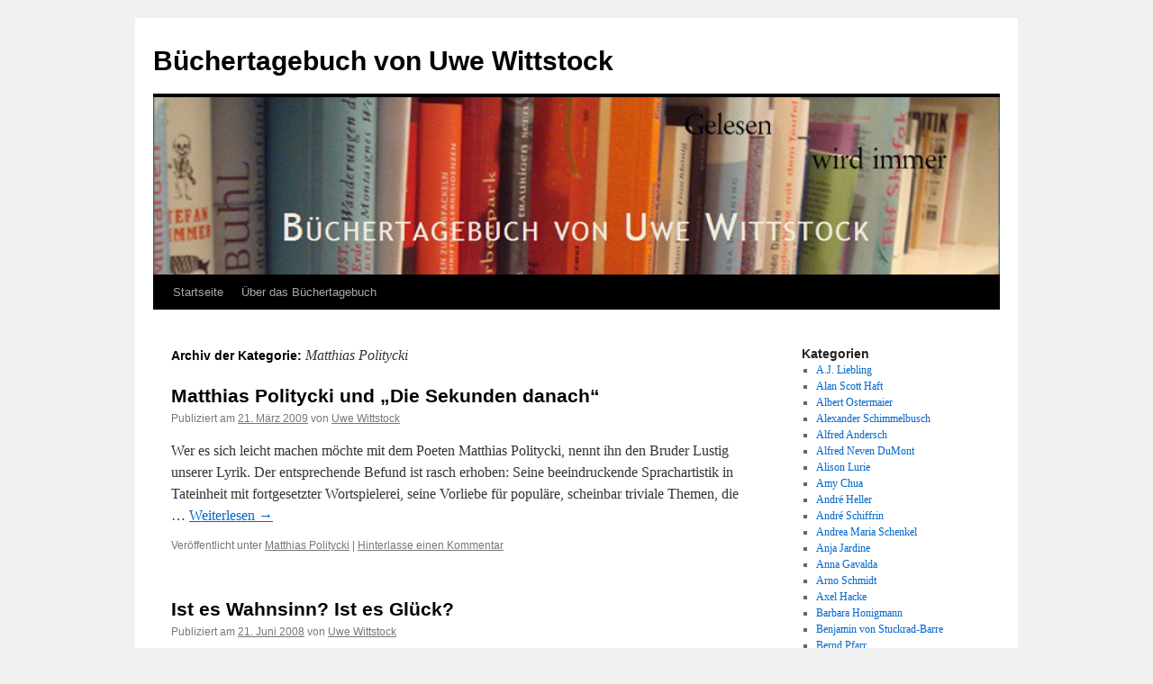

--- FILE ---
content_type: text/html; charset=UTF-8
request_url: http://buechertagebuch.uwe-wittstock.de/?cat=34
body_size: 49065
content:
<!DOCTYPE html>
<html lang="de">
<head>
<meta charset="UTF-8" />
<title>Matthias Politycki | Büchertagebuch von Uwe Wittstock</title>
<link rel="profile" href="http://gmpg.org/xfn/11" />
<link rel="stylesheet" type="text/css" media="all" href="http://buechertagebuch.uwe-wittstock.de/wp-content/themes/twentyten/style.css" />
<link rel="pingback" href="http://buechertagebuch.uwe-wittstock.de/xmlrpc.php" />
<meta name='robots' content='noindex,follow' />
<link rel='dns-prefetch' href='//s.w.org' />
<link rel="alternate" type="application/rss+xml" title="Büchertagebuch von Uwe Wittstock &raquo; Feed" href="http://buechertagebuch.uwe-wittstock.de/?feed=rss2" />
<link rel="alternate" type="application/rss+xml" title="Büchertagebuch von Uwe Wittstock &raquo; Kommentar-Feed" href="http://buechertagebuch.uwe-wittstock.de/?feed=comments-rss2" />
<link rel="alternate" type="application/rss+xml" title="Büchertagebuch von Uwe Wittstock &raquo; Matthias Politycki Kategorie-Feed" href="http://buechertagebuch.uwe-wittstock.de/?feed=rss2&#038;cat=34" />
		<script type="text/javascript">
			window._wpemojiSettings = {"baseUrl":"https:\/\/s.w.org\/images\/core\/emoji\/11\/72x72\/","ext":".png","svgUrl":"https:\/\/s.w.org\/images\/core\/emoji\/11\/svg\/","svgExt":".svg","source":{"concatemoji":"http:\/\/buechertagebuch.uwe-wittstock.de\/wp-includes\/js\/wp-emoji-release.min.js?ver=4.9.26"}};
			!function(e,a,t){var n,r,o,i=a.createElement("canvas"),p=i.getContext&&i.getContext("2d");function s(e,t){var a=String.fromCharCode;p.clearRect(0,0,i.width,i.height),p.fillText(a.apply(this,e),0,0);e=i.toDataURL();return p.clearRect(0,0,i.width,i.height),p.fillText(a.apply(this,t),0,0),e===i.toDataURL()}function c(e){var t=a.createElement("script");t.src=e,t.defer=t.type="text/javascript",a.getElementsByTagName("head")[0].appendChild(t)}for(o=Array("flag","emoji"),t.supports={everything:!0,everythingExceptFlag:!0},r=0;r<o.length;r++)t.supports[o[r]]=function(e){if(!p||!p.fillText)return!1;switch(p.textBaseline="top",p.font="600 32px Arial",e){case"flag":return s([55356,56826,55356,56819],[55356,56826,8203,55356,56819])?!1:!s([55356,57332,56128,56423,56128,56418,56128,56421,56128,56430,56128,56423,56128,56447],[55356,57332,8203,56128,56423,8203,56128,56418,8203,56128,56421,8203,56128,56430,8203,56128,56423,8203,56128,56447]);case"emoji":return!s([55358,56760,9792,65039],[55358,56760,8203,9792,65039])}return!1}(o[r]),t.supports.everything=t.supports.everything&&t.supports[o[r]],"flag"!==o[r]&&(t.supports.everythingExceptFlag=t.supports.everythingExceptFlag&&t.supports[o[r]]);t.supports.everythingExceptFlag=t.supports.everythingExceptFlag&&!t.supports.flag,t.DOMReady=!1,t.readyCallback=function(){t.DOMReady=!0},t.supports.everything||(n=function(){t.readyCallback()},a.addEventListener?(a.addEventListener("DOMContentLoaded",n,!1),e.addEventListener("load",n,!1)):(e.attachEvent("onload",n),a.attachEvent("onreadystatechange",function(){"complete"===a.readyState&&t.readyCallback()})),(n=t.source||{}).concatemoji?c(n.concatemoji):n.wpemoji&&n.twemoji&&(c(n.twemoji),c(n.wpemoji)))}(window,document,window._wpemojiSettings);
		</script>
		<style type="text/css">
img.wp-smiley,
img.emoji {
	display: inline !important;
	border: none !important;
	box-shadow: none !important;
	height: 1em !important;
	width: 1em !important;
	margin: 0 .07em !important;
	vertical-align: -0.1em !important;
	background: none !important;
	padding: 0 !important;
}
</style>
<link rel='https://api.w.org/' href='http://buechertagebuch.uwe-wittstock.de/index.php?rest_route=/' />
<link rel="EditURI" type="application/rsd+xml" title="RSD" href="http://buechertagebuch.uwe-wittstock.de/xmlrpc.php?rsd" />
<link rel="wlwmanifest" type="application/wlwmanifest+xml" href="http://buechertagebuch.uwe-wittstock.de/wp-includes/wlwmanifest.xml" /> 
<meta name="generator" content="WordPress 4.9.26" />
</head>

<body class="archive category category-matthias-politycki category-34">
<div id="wrapper" class="hfeed">
	<div id="header">
		<div id="masthead">
			<div id="branding" role="banner">
								<div id="site-title">
					<span>
						<a href="http://buechertagebuch.uwe-wittstock.de/" title="Büchertagebuch von Uwe Wittstock" rel="home">Büchertagebuch von Uwe Wittstock</a>
					</span>
				</div>
				<div id="site-description"></div>

										<img src="http://buechertagebuch.uwe-wittstock.de/wp-content/uploads/2014/11/cropped-archiv_buechertagebuch8001.jpg" width="940" height="197" alt="" />
								</div><!-- #branding -->

			<div id="access" role="navigation">
			  				<div class="skip-link screen-reader-text"><a href="#content" title="Springe zum Inhalt">Springe zum Inhalt</a></div>
								<div class="menu"><ul>
<li ><a href="http://buechertagebuch.uwe-wittstock.de/">Startseite</a></li><li class="page_item page-item-2"><a href="http://buechertagebuch.uwe-wittstock.de/?page_id=2">Über das Büchertagebuch</a></li>
</ul></div>
			</div><!-- #access -->
		</div><!-- #masthead -->
	</div><!-- #header -->

	<div id="main">

		<div id="container">
			<div id="content" role="main">

				<h1 class="page-title">Archiv der Kategorie: <span>Matthias Politycki</span></h1>
				




			<div id="post-628" class="post-628 post type-post status-publish format-standard hentry category-matthias-politycki">
			<h2 class="entry-title"><a href="http://buechertagebuch.uwe-wittstock.de/?p=628" rel="bookmark">Matthias Politycki und „Die Sekunden danach“</a></h2>

			<div class="entry-meta">
				<span class="meta-prep meta-prep-author">Publiziert am</span> <a href="http://buechertagebuch.uwe-wittstock.de/?p=628" title="19:18" rel="bookmark"><span class="entry-date">21. März 2009</span></a> <span class="meta-sep">von</span> <span class="author vcard"><a class="url fn n" href="http://buechertagebuch.uwe-wittstock.de/?author=2" title="Zeige alle Beiträge von Uwe Wittstock">Uwe Wittstock</a></span>			</div><!-- .entry-meta -->

				<div class="entry-summary">
				<p>Wer es sich leicht machen möchte mit dem Poeten Matthias Politycki, nennt ihn den Bruder Lustig unserer Lyrik. Der entsprechende Befund ist rasch erhoben: Seine beeindruckende Sprachartistik in Tateinheit mit fortgesetzter Wortspielerei, seine Vorliebe für populäre, scheinbar triviale Themen, die &hellip; <a href="http://buechertagebuch.uwe-wittstock.de/?p=628">Weiterlesen <span class="meta-nav">&rarr;</span></a></p>
			</div><!-- .entry-summary -->
	
			<div class="entry-utility">
									<span class="cat-links">
						<span class="entry-utility-prep entry-utility-prep-cat-links">Veröffentlicht unter</span> <a href="http://buechertagebuch.uwe-wittstock.de/?cat=34" rel="category">Matthias Politycki</a>					</span>
					<span class="meta-sep">|</span>
												<span class="comments-link"><a href="http://buechertagebuch.uwe-wittstock.de/?p=628#respond">Hinterlasse einen Kommentar</a></span>
							</div><!-- .entry-utility -->
		</div><!-- #post-## -->

		
	


			<div id="post-136" class="post-136 post type-post status-publish format-standard hentry category-matthias-politycki">
			<h2 class="entry-title"><a href="http://buechertagebuch.uwe-wittstock.de/?p=136" rel="bookmark">Ist es Wahnsinn? Ist es Glück?</a></h2>

			<div class="entry-meta">
				<span class="meta-prep meta-prep-author">Publiziert am</span> <a href="http://buechertagebuch.uwe-wittstock.de/?p=136" title="19:52" rel="bookmark"><span class="entry-date">21. Juni 2008</span></a> <span class="meta-sep">von</span> <span class="author vcard"><a class="url fn n" href="http://buechertagebuch.uwe-wittstock.de/?author=2" title="Zeige alle Beiträge von Uwe Wittstock">Uwe Wittstock</a></span>			</div><!-- .entry-meta -->

				<div class="entry-summary">
				<p>Matthias Politycki reist um die Welt und braucht dazu 100 Tage länger als Jules Verne Der heimliche Hauptdarsteller in Jules Vernes genialem Roman „Reise um die Welt in 80 Tagen“ ist die Zeit. Genau 115.200 Minuten hat sein englischer Held &hellip; <a href="http://buechertagebuch.uwe-wittstock.de/?p=136">Weiterlesen <span class="meta-nav">&rarr;</span></a></p>
			</div><!-- .entry-summary -->
	
			<div class="entry-utility">
									<span class="cat-links">
						<span class="entry-utility-prep entry-utility-prep-cat-links">Veröffentlicht unter</span> <a href="http://buechertagebuch.uwe-wittstock.de/?cat=34" rel="category">Matthias Politycki</a>					</span>
					<span class="meta-sep">|</span>
												<span class="comments-link"><a href="http://buechertagebuch.uwe-wittstock.de/?p=136#respond">Hinterlasse einen Kommentar</a></span>
							</div><!-- .entry-utility -->
		</div><!-- #post-## -->

		
	


			</div><!-- #content -->
		</div><!-- #container -->


		<div id="primary" class="widget-area" role="complementary">
			<ul class="xoxo">

<li id="categories-2" class="widget-container widget_categories"><h3 class="widget-title">Kategorien</h3>		<ul>
	<li class="cat-item cat-item-191"><a href="http://buechertagebuch.uwe-wittstock.de/?cat=191" >A.J. Liebling</a>
</li>
	<li class="cat-item cat-item-201"><a href="http://buechertagebuch.uwe-wittstock.de/?cat=201" >Alan Scott Haft</a>
</li>
	<li class="cat-item cat-item-129"><a href="http://buechertagebuch.uwe-wittstock.de/?cat=129" >Albert Ostermaier</a>
</li>
	<li class="cat-item cat-item-109"><a href="http://buechertagebuch.uwe-wittstock.de/?cat=109" >Alexander Schimmelbusch</a>
</li>
	<li class="cat-item cat-item-6"><a href="http://buechertagebuch.uwe-wittstock.de/?cat=6" >Alfred Andersch</a>
</li>
	<li class="cat-item cat-item-185"><a href="http://buechertagebuch.uwe-wittstock.de/?cat=185" >Alfred Neven DuMont</a>
</li>
	<li class="cat-item cat-item-87"><a href="http://buechertagebuch.uwe-wittstock.de/?cat=87" >Alison Lurie</a>
</li>
	<li class="cat-item cat-item-120"><a href="http://buechertagebuch.uwe-wittstock.de/?cat=120" >Amy Chua</a>
</li>
	<li class="cat-item cat-item-79"><a href="http://buechertagebuch.uwe-wittstock.de/?cat=79" >André Heller</a>
</li>
	<li class="cat-item cat-item-108"><a href="http://buechertagebuch.uwe-wittstock.de/?cat=108" >André Schiffrin</a>
</li>
	<li class="cat-item cat-item-116"><a href="http://buechertagebuch.uwe-wittstock.de/?cat=116" >Andrea Maria Schenkel</a>
</li>
	<li class="cat-item cat-item-82"><a href="http://buechertagebuch.uwe-wittstock.de/?cat=82" >Anja Jardine</a>
</li>
	<li class="cat-item cat-item-71"><a href="http://buechertagebuch.uwe-wittstock.de/?cat=71" >Anna Gavalda</a>
</li>
	<li class="cat-item cat-item-41"><a href="http://buechertagebuch.uwe-wittstock.de/?cat=41" >Arno Schmidt</a>
</li>
	<li class="cat-item cat-item-78"><a href="http://buechertagebuch.uwe-wittstock.de/?cat=78" >Axel Hacke</a>
</li>
	<li class="cat-item cat-item-15"><a href="http://buechertagebuch.uwe-wittstock.de/?cat=15" >Barbara Honigmann</a>
</li>
	<li class="cat-item cat-item-42"><a href="http://buechertagebuch.uwe-wittstock.de/?cat=42" >Benjamin von Stuckrad-Barre</a>
</li>
	<li class="cat-item cat-item-95"><a href="http://buechertagebuch.uwe-wittstock.de/?cat=95" >Bernd Pfarr</a>
</li>
	<li class="cat-item cat-item-40"><a href="http://buechertagebuch.uwe-wittstock.de/?cat=40" >Bernhard Schlink</a>
</li>
	<li class="cat-item cat-item-100"><a href="http://buechertagebuch.uwe-wittstock.de/?cat=100" >Bernhard Sinkel</a>
</li>
	<li class="cat-item cat-item-26"><a href="http://buechertagebuch.uwe-wittstock.de/?cat=26" >Birgit Vanderbeke</a>
</li>
	<li class="cat-item cat-item-45"><a href="http://buechertagebuch.uwe-wittstock.de/?cat=45" >Botho Strauß</a>
</li>
	<li class="cat-item cat-item-216"><a href="http://buechertagebuch.uwe-wittstock.de/?cat=216" >Brigitta Eisenreich</a>
</li>
	<li class="cat-item cat-item-127"><a href="http://buechertagebuch.uwe-wittstock.de/?cat=127" >Charlotte Roche</a>
</li>
	<li class="cat-item cat-item-207"><a href="http://buechertagebuch.uwe-wittstock.de/?cat=207" >Chlodwig Poth</a>
</li>
	<li class="cat-item cat-item-90"><a href="http://buechertagebuch.uwe-wittstock.de/?cat=90" >Christa Wolf</a>
</li>
	<li class="cat-item cat-item-117"><a href="http://buechertagebuch.uwe-wittstock.de/?cat=117" >Christian Kracht</a>
</li>
	<li class="cat-item cat-item-48"><a href="http://buechertagebuch.uwe-wittstock.de/?cat=48" >Christoph Hein</a>
</li>
	<li class="cat-item cat-item-57"><a href="http://buechertagebuch.uwe-wittstock.de/?cat=57" >Christoph Ransmayr</a>
</li>
	<li class="cat-item cat-item-153"><a href="http://buechertagebuch.uwe-wittstock.de/?cat=153" >Christopher Buckley</a>
</li>
	<li class="cat-item cat-item-133"><a href="http://buechertagebuch.uwe-wittstock.de/?cat=133" >Claire Vaye Watkins</a>
</li>
	<li class="cat-item cat-item-202"><a href="http://buechertagebuch.uwe-wittstock.de/?cat=202" >Clemens Berger</a>
</li>
	<li class="cat-item cat-item-81"><a href="http://buechertagebuch.uwe-wittstock.de/?cat=81" >Daniel Kehlmann</a>
</li>
	<li class="cat-item cat-item-86"><a href="http://buechertagebuch.uwe-wittstock.de/?cat=86" >David Lodge</a>
</li>
	<li class="cat-item cat-item-103"><a href="http://buechertagebuch.uwe-wittstock.de/?cat=103" >David Sedaris</a>
</li>
	<li class="cat-item cat-item-154"><a href="http://buechertagebuch.uwe-wittstock.de/?cat=154" >Dea Loher</a>
</li>
	<li class="cat-item cat-item-148"><a href="http://buechertagebuch.uwe-wittstock.de/?cat=148" >Dieter E. Zimmer</a>
</li>
	<li class="cat-item cat-item-68"><a href="http://buechertagebuch.uwe-wittstock.de/?cat=68" >Dieter Forte</a>
</li>
	<li class="cat-item cat-item-171"><a href="http://buechertagebuch.uwe-wittstock.de/?cat=171" >Dirk Kurbjuweit</a>
</li>
	<li class="cat-item cat-item-94"><a href="http://buechertagebuch.uwe-wittstock.de/?cat=94" >Dirk von Petersdorff</a>
</li>
	<li class="cat-item cat-item-2"><a href="http://buechertagebuch.uwe-wittstock.de/?cat=2" >Don DeLillo</a>
</li>
	<li class="cat-item cat-item-12"><a href="http://buechertagebuch.uwe-wittstock.de/?cat=12" >Doris Dörrie</a>
</li>
	<li class="cat-item cat-item-47"><a href="http://buechertagebuch.uwe-wittstock.de/?cat=47" >Doris Knecht</a>
</li>
	<li class="cat-item cat-item-167"><a href="http://buechertagebuch.uwe-wittstock.de/?cat=167" >Eberhard Straub</a>
</li>
	<li class="cat-item cat-item-80"><a href="http://buechertagebuch.uwe-wittstock.de/?cat=80" >Eckhard Henscheid</a>
</li>
	<li class="cat-item cat-item-203"><a href="http://buechertagebuch.uwe-wittstock.de/?cat=203" >Elke Heidenreich</a>
</li>
	<li class="cat-item cat-item-118"><a href="http://buechertagebuch.uwe-wittstock.de/?cat=118" >Eric Ambler</a>
</li>
	<li class="cat-item cat-item-5"><a href="http://buechertagebuch.uwe-wittstock.de/?cat=5" >Ernst Augustin</a>
</li>
	<li class="cat-item cat-item-98"><a href="http://buechertagebuch.uwe-wittstock.de/?cat=98" >Ernst Rowohlt</a>
</li>
	<li class="cat-item cat-item-158"><a href="http://buechertagebuch.uwe-wittstock.de/?cat=158" >Erwin Strittmatter</a>
</li>
	<li class="cat-item cat-item-121"><a href="http://buechertagebuch.uwe-wittstock.de/?cat=121" >Eugen Ruge</a>
</li>
	<li class="cat-item cat-item-112"><a href="http://buechertagebuch.uwe-wittstock.de/?cat=112" >Evi Simeoni</a>
</li>
	<li class="cat-item cat-item-142"><a href="http://buechertagebuch.uwe-wittstock.de/?cat=142" >F.K. Waechter</a>
</li>
	<li class="cat-item cat-item-44"><a href="http://buechertagebuch.uwe-wittstock.de/?cat=44" >F.W. Bernstein</a>
</li>
	<li class="cat-item cat-item-50"><a href="http://buechertagebuch.uwe-wittstock.de/?cat=50" >Felicitas Hoppe</a>
</li>
	<li class="cat-item cat-item-124"><a href="http://buechertagebuch.uwe-wittstock.de/?cat=124" >Ferdinand von Schirach</a>
</li>
	<li class="cat-item cat-item-156"><a href="http://buechertagebuch.uwe-wittstock.de/?cat=156" >Frank Goosen</a>
</li>
	<li class="cat-item cat-item-69"><a href="http://buechertagebuch.uwe-wittstock.de/?cat=69" >Franz Fühmann</a>
</li>
	<li class="cat-item cat-item-162"><a href="http://buechertagebuch.uwe-wittstock.de/?cat=162" >Franziska Gerstenberg</a>
</li>
	<li class="cat-item cat-item-144"><a href="http://buechertagebuch.uwe-wittstock.de/?cat=144" >Friedrich Schiller</a>
</li>
	<li class="cat-item cat-item-63"><a href="http://buechertagebuch.uwe-wittstock.de/?cat=63" >Georg Büchner</a>
</li>
	<li class="cat-item cat-item-219"><a href="http://buechertagebuch.uwe-wittstock.de/?cat=219" >Gerald Zschorsch</a>
</li>
	<li class="cat-item cat-item-97"><a href="http://buechertagebuch.uwe-wittstock.de/?cat=97" >Gerhard Polt</a>
</li>
	<li class="cat-item cat-item-139"><a href="http://buechertagebuch.uwe-wittstock.de/?cat=139" >Gerhard Roth</a>
</li>
	<li class="cat-item cat-item-83"><a href="http://buechertagebuch.uwe-wittstock.de/?cat=83" >Gertrud Kolmar</a>
</li>
	<li class="cat-item cat-item-221"><a href="http://buechertagebuch.uwe-wittstock.de/?cat=221" >Greser &amp; Lennz</a>
</li>
	<li class="cat-item cat-item-172"><a href="http://buechertagebuch.uwe-wittstock.de/?cat=172" >Greser &amp; Lenz</a>
</li>
	<li class="cat-item cat-item-220"><a href="http://buechertagebuch.uwe-wittstock.de/?cat=220" >Gruppe 47</a>
</li>
	<li class="cat-item cat-item-105"><a href="http://buechertagebuch.uwe-wittstock.de/?cat=105" >Günter de Bruyn</a>
</li>
	<li class="cat-item cat-item-151"><a href="http://buechertagebuch.uwe-wittstock.de/?cat=151" >Günter Grass</a>
</li>
	<li class="cat-item cat-item-150"><a href="http://buechertagebuch.uwe-wittstock.de/?cat=150" >Hans Christoph Buch</a>
</li>
	<li class="cat-item cat-item-196"><a href="http://buechertagebuch.uwe-wittstock.de/?cat=196" >Hans Jacob Christoffel von Grimmelshausen</a>
</li>
	<li class="cat-item cat-item-13"><a href="http://buechertagebuch.uwe-wittstock.de/?cat=13" >Hans Magnus Enzensberger</a>
</li>
	<li class="cat-item cat-item-184"><a href="http://buechertagebuch.uwe-wittstock.de/?cat=184" >Hans Traxler</a>
</li>
	<li class="cat-item cat-item-70"><a href="http://buechertagebuch.uwe-wittstock.de/?cat=70" >Hans-Georg Gadamer</a>
</li>
	<li class="cat-item cat-item-38"><a href="http://buechertagebuch.uwe-wittstock.de/?cat=38" >Hans-Ulrich Treichel</a>
</li>
	<li class="cat-item cat-item-192"><a href="http://buechertagebuch.uwe-wittstock.de/?cat=192" >Hape Kerkeling</a>
</li>
	<li class="cat-item cat-item-29"><a href="http://buechertagebuch.uwe-wittstock.de/?cat=29" >Harald Martenstein</a>
</li>
	<li class="cat-item cat-item-91"><a href="http://buechertagebuch.uwe-wittstock.de/?cat=91" >Heiner Müller</a>
</li>
	<li class="cat-item cat-item-3"><a href="http://buechertagebuch.uwe-wittstock.de/?cat=3" >Heinrich Böll</a>
</li>
	<li class="cat-item cat-item-210"><a href="http://buechertagebuch.uwe-wittstock.de/?cat=210" >Helene Hegemann</a>
</li>
	<li class="cat-item cat-item-149"><a href="http://buechertagebuch.uwe-wittstock.de/?cat=149" >Helge Malchow</a>
</li>
	<li class="cat-item cat-item-155"><a href="http://buechertagebuch.uwe-wittstock.de/?cat=155" >Hellmuth Opitz</a>
</li>
	<li class="cat-item cat-item-132"><a href="http://buechertagebuch.uwe-wittstock.de/?cat=132" >Herta Müller</a>
</li>
	<li class="cat-item cat-item-35"><a href="http://buechertagebuch.uwe-wittstock.de/?cat=35" >Ilija Trojanow</a>
</li>
	<li class="cat-item cat-item-60"><a href="http://buechertagebuch.uwe-wittstock.de/?cat=60" >Ilse Aichinger</a>
</li>
	<li class="cat-item cat-item-56"><a href="http://buechertagebuch.uwe-wittstock.de/?cat=56" >Imran Ayata</a>
</li>
	<li class="cat-item cat-item-19"><a href="http://buechertagebuch.uwe-wittstock.de/?cat=19" >Ingo Schulze</a>
</li>
	<li class="cat-item cat-item-55"><a href="http://buechertagebuch.uwe-wittstock.de/?cat=55" >Jakob Arjouni</a>
</li>
	<li class="cat-item cat-item-67"><a href="http://buechertagebuch.uwe-wittstock.de/?cat=67" >Jennifer Egan</a>
</li>
	<li class="cat-item cat-item-59"><a href="http://buechertagebuch.uwe-wittstock.de/?cat=59" >John Barth</a>
</li>
	<li class="cat-item cat-item-64"><a href="http://buechertagebuch.uwe-wittstock.de/?cat=64" >John le Carré</a>
</li>
	<li class="cat-item cat-item-36"><a href="http://buechertagebuch.uwe-wittstock.de/?cat=36" >John Updike</a>
</li>
	<li class="cat-item cat-item-164"><a href="http://buechertagebuch.uwe-wittstock.de/?cat=164" >Jon Savage</a>
</li>
	<li class="cat-item cat-item-160"><a href="http://buechertagebuch.uwe-wittstock.de/?cat=160" >Josef Haslinger</a>
</li>
	<li class="cat-item cat-item-173"><a href="http://buechertagebuch.uwe-wittstock.de/?cat=173" >Joseph von Westphalen</a>
</li>
	<li class="cat-item cat-item-176"><a href="http://buechertagebuch.uwe-wittstock.de/?cat=176" >Judith Hermann</a>
</li>
	<li class="cat-item cat-item-43"><a href="http://buechertagebuch.uwe-wittstock.de/?cat=43" >Juli Zeh</a>
</li>
	<li class="cat-item cat-item-209"><a href="http://buechertagebuch.uwe-wittstock.de/?cat=209" >Julian Barnes</a>
</li>
	<li class="cat-item cat-item-88"><a href="http://buechertagebuch.uwe-wittstock.de/?cat=88" >Jürgen Manthey</a>
</li>
	<li class="cat-item cat-item-186"><a href="http://buechertagebuch.uwe-wittstock.de/?cat=186" >Karl Anders</a>
</li>
	<li class="cat-item cat-item-61"><a href="http://buechertagebuch.uwe-wittstock.de/?cat=61" >Karl Heinz Bittel</a>
</li>
	<li class="cat-item cat-item-33"><a href="http://buechertagebuch.uwe-wittstock.de/?cat=33" >Kenzaburo Oe</a>
</li>
	<li class="cat-item cat-item-31"><a href="http://buechertagebuch.uwe-wittstock.de/?cat=31" >Kim Chi Ha</a>
</li>
	<li class="cat-item cat-item-215"><a href="http://buechertagebuch.uwe-wittstock.de/?cat=215" >Kingsley Amis</a>
</li>
	<li class="cat-item cat-item-27"><a href="http://buechertagebuch.uwe-wittstock.de/?cat=27" >Kirstin Fuchs</a>
</li>
	<li class="cat-item cat-item-122"><a href="http://buechertagebuch.uwe-wittstock.de/?cat=122" >Klaus Eck</a>
</li>
	<li class="cat-item cat-item-110"><a href="http://buechertagebuch.uwe-wittstock.de/?cat=110" >Klaus Schlesinger</a>
</li>
	<li class="cat-item cat-item-14"><a href="http://buechertagebuch.uwe-wittstock.de/?cat=14" >Kurt Flasch</a>
</li>
	<li class="cat-item cat-item-147"><a href="http://buechertagebuch.uwe-wittstock.de/?cat=147" >Kurt Wolff</a>
</li>
	<li class="cat-item cat-item-194"><a href="http://buechertagebuch.uwe-wittstock.de/?cat=194" >Leander Scholz</a>
</li>
	<li class="cat-item cat-item-146"><a href="http://buechertagebuch.uwe-wittstock.de/?cat=146" >Leon de Winter</a>
</li>
	<li class="cat-item cat-item-159"><a href="http://buechertagebuch.uwe-wittstock.de/?cat=159" >Leslie A. Fiedler</a>
</li>
	<li class="cat-item cat-item-141"><a href="http://buechertagebuch.uwe-wittstock.de/?cat=141" >Lisl Urban</a>
</li>
	<li class="cat-item cat-item-182"><a href="http://buechertagebuch.uwe-wittstock.de/?cat=182" >Literatur Jahrgang 1929</a>
</li>
	<li class="cat-item cat-item-183"><a href="http://buechertagebuch.uwe-wittstock.de/?cat=183" >Literatur Jahrgang 1959</a>
</li>
	<li class="cat-item cat-item-178"><a href="http://buechertagebuch.uwe-wittstock.de/?cat=178" >Literatur und Atom</a>
</li>
	<li class="cat-item cat-item-179"><a href="http://buechertagebuch.uwe-wittstock.de/?cat=179" >Literatur und Doping</a>
</li>
	<li class="cat-item cat-item-114"><a href="http://buechertagebuch.uwe-wittstock.de/?cat=114" >Literatur und Krieg</a>
</li>
	<li class="cat-item cat-item-180"><a href="http://buechertagebuch.uwe-wittstock.de/?cat=180" >Literatur und Medizin</a>
</li>
	<li class="cat-item cat-item-181"><a href="http://buechertagebuch.uwe-wittstock.de/?cat=181" >Literatur und Politik</a>
</li>
	<li class="cat-item cat-item-76"><a href="http://buechertagebuch.uwe-wittstock.de/?cat=76" >Ludwig Greve</a>
</li>
	<li class="cat-item cat-item-130"><a href="http://buechertagebuch.uwe-wittstock.de/?cat=130" >Luise Rinser</a>
</li>
	<li class="cat-item cat-item-7"><a href="http://buechertagebuch.uwe-wittstock.de/?cat=7" >Lukas Bärfuss</a>
</li>
	<li class="cat-item cat-item-126"><a href="http://buechertagebuch.uwe-wittstock.de/?cat=126" >Maja Haderlap</a>
</li>
	<li class="cat-item cat-item-99"><a href="http://buechertagebuch.uwe-wittstock.de/?cat=99" >Marcel Reich-Ranicki</a>
</li>
	<li class="cat-item cat-item-89"><a href="http://buechertagebuch.uwe-wittstock.de/?cat=89" >Margriet de Moor</a>
</li>
	<li class="cat-item cat-item-198"><a href="http://buechertagebuch.uwe-wittstock.de/?cat=198" >Marius von Mayenburg</a>
</li>
	<li class="cat-item cat-item-49"><a href="http://buechertagebuch.uwe-wittstock.de/?cat=49" >Martin Heckmann</a>
</li>
	<li class="cat-item cat-item-52"><a href="http://buechertagebuch.uwe-wittstock.de/?cat=52" >Martin Mosebach</a>
</li>
	<li class="cat-item cat-item-123"><a href="http://buechertagebuch.uwe-wittstock.de/?cat=123" >Martin Mosebach über Charles Dickens</a>
</li>
	<li class="cat-item cat-item-37"><a href="http://buechertagebuch.uwe-wittstock.de/?cat=37" >Martin Walser</a>
</li>
	<li class="cat-item cat-item-34 current-cat"><a href="http://buechertagebuch.uwe-wittstock.de/?cat=34" >Matthias Politycki</a>
</li>
	<li class="cat-item cat-item-73"><a href="http://buechertagebuch.uwe-wittstock.de/?cat=73" >Max Goldt</a>
</li>
	<li class="cat-item cat-item-4"><a href="http://buechertagebuch.uwe-wittstock.de/?cat=4" >Maxim Biller</a>
</li>
	<li class="cat-item cat-item-170"><a href="http://buechertagebuch.uwe-wittstock.de/?cat=170" >Michael Kumpfmüller</a>
</li>
	<li class="cat-item cat-item-165"><a href="http://buechertagebuch.uwe-wittstock.de/?cat=165" >Michael Lentz</a>
</li>
	<li class="cat-item cat-item-101"><a href="http://buechertagebuch.uwe-wittstock.de/?cat=101" >Michael Roes</a>
</li>
	<li class="cat-item cat-item-39"><a href="http://buechertagebuch.uwe-wittstock.de/?cat=39" >Milan Kundera</a>
</li>
	<li class="cat-item cat-item-208"><a href="http://buechertagebuch.uwe-wittstock.de/?cat=208" >Moritz Rinke</a>
</li>
	<li class="cat-item cat-item-168"><a href="http://buechertagebuch.uwe-wittstock.de/?cat=168" >Nelly Arcan</a>
</li>
	<li class="cat-item cat-item-30"><a href="http://buechertagebuch.uwe-wittstock.de/?cat=30" >Nick Hornby</a>
</li>
	<li class="cat-item cat-item-169"><a href="http://buechertagebuch.uwe-wittstock.de/?cat=169" >Nicolas Jones-Gorlin</a>
</li>
	<li class="cat-item cat-item-75"><a href="http://buechertagebuch.uwe-wittstock.de/?cat=75" >Oliver Maria Schmitt</a>
</li>
	<li class="cat-item cat-item-128"><a href="http://buechertagebuch.uwe-wittstock.de/?cat=128" >Otto Waalkes</a>
</li>
	<li class="cat-item cat-item-157"><a href="http://buechertagebuch.uwe-wittstock.de/?cat=157" >Paul Auster</a>
</li>
	<li class="cat-item cat-item-205"><a href="http://buechertagebuch.uwe-wittstock.de/?cat=205" >Paul Michael Lützeler</a>
</li>
	<li class="cat-item cat-item-137"><a href="http://buechertagebuch.uwe-wittstock.de/?cat=137" >Peter Frisch über Max Frisch</a>
</li>
	<li class="cat-item cat-item-24"><a href="http://buechertagebuch.uwe-wittstock.de/?cat=24" >Peter Hamm</a>
</li>
	<li class="cat-item cat-item-18"><a href="http://buechertagebuch.uwe-wittstock.de/?cat=18" >Peter Handke</a>
</li>
	<li class="cat-item cat-item-9"><a href="http://buechertagebuch.uwe-wittstock.de/?cat=9" >Peter Rühmkorf</a>
</li>
	<li class="cat-item cat-item-111"><a href="http://buechertagebuch.uwe-wittstock.de/?cat=111" >Peter Schneider</a>
</li>
	<li class="cat-item cat-item-214"><a href="http://buechertagebuch.uwe-wittstock.de/?cat=214" >Philip Larkin</a>
</li>
	<li class="cat-item cat-item-102"><a href="http://buechertagebuch.uwe-wittstock.de/?cat=102" >Philip Roth</a>
</li>
	<li class="cat-item cat-item-211"><a href="http://buechertagebuch.uwe-wittstock.de/?cat=211" >Philipp Tingler</a>
</li>
	<li class="cat-item cat-item-113"><a href="http://buechertagebuch.uwe-wittstock.de/?cat=113" >Raymond Carver</a>
</li>
	<li class="cat-item cat-item-174"><a href="http://buechertagebuch.uwe-wittstock.de/?cat=174" >Raymond Chandler</a>
</li>
	<li class="cat-item cat-item-23"><a href="http://buechertagebuch.uwe-wittstock.de/?cat=23" >Robert Gernhardt</a>
</li>
	<li class="cat-item cat-item-163"><a href="http://buechertagebuch.uwe-wittstock.de/?cat=163" >Rüdiger Safranski</a>
</li>
	<li class="cat-item cat-item-22"><a href="http://buechertagebuch.uwe-wittstock.de/?cat=22" >Ruth Klüger</a>
</li>
	<li class="cat-item cat-item-119"><a href="http://buechertagebuch.uwe-wittstock.de/?cat=119" >Sàndor Màrai</a>
</li>
	<li class="cat-item cat-item-54"><a href="http://buechertagebuch.uwe-wittstock.de/?cat=54" >Sascha Anderson</a>
</li>
	<li class="cat-item cat-item-138"><a href="http://buechertagebuch.uwe-wittstock.de/?cat=138" >Siegfried Lenz</a>
</li>
	<li class="cat-item cat-item-107"><a href="http://buechertagebuch.uwe-wittstock.de/?cat=107" >Siegfried Unseld</a>
</li>
	<li class="cat-item cat-item-20"><a href="http://buechertagebuch.uwe-wittstock.de/?cat=20" >Silke Scheuermann</a>
</li>
	<li class="cat-item cat-item-11"><a href="http://buechertagebuch.uwe-wittstock.de/?cat=11" >Simon Borowiak</a>
</li>
	<li class="cat-item cat-item-72"><a href="http://buechertagebuch.uwe-wittstock.de/?cat=72" >Stefan George</a>
</li>
	<li class="cat-item cat-item-32"><a href="http://buechertagebuch.uwe-wittstock.de/?cat=32" >Sten Nadolny</a>
</li>
	<li class="cat-item cat-item-195"><a href="http://buechertagebuch.uwe-wittstock.de/?cat=195" >Stinnes Clärenore</a>
</li>
	<li class="cat-item cat-item-213"><a href="http://buechertagebuch.uwe-wittstock.de/?cat=213" >Sudabeh Mohafez</a>
</li>
	<li class="cat-item cat-item-106"><a href="http://buechertagebuch.uwe-wittstock.de/?cat=106" >Susan Sontag</a>
</li>
	<li class="cat-item cat-item-74"><a href="http://buechertagebuch.uwe-wittstock.de/?cat=74" >Susanne Schleyer</a>
</li>
	<li class="cat-item cat-item-175"><a href="http://buechertagebuch.uwe-wittstock.de/?cat=175" >Svealena Kutschke</a>
</li>
	<li class="cat-item cat-item-65"><a href="http://buechertagebuch.uwe-wittstock.de/?cat=65" >Tanja Dückers</a>
</li>
	<li class="cat-item cat-item-131"><a href="http://buechertagebuch.uwe-wittstock.de/?cat=131" >Teofila Reich-Ranicki</a>
</li>
	<li class="cat-item cat-item-62"><a href="http://buechertagebuch.uwe-wittstock.de/?cat=62" >Thomas Brasch</a>
</li>
	<li class="cat-item cat-item-200"><a href="http://buechertagebuch.uwe-wittstock.de/?cat=200" >Thomas Glavinic</a>
</li>
	<li class="cat-item cat-item-16"><a href="http://buechertagebuch.uwe-wittstock.de/?cat=16" >Thomas Gsella</a>
</li>
	<li class="cat-item cat-item-212"><a href="http://buechertagebuch.uwe-wittstock.de/?cat=212" >Thomas Hettche</a>
</li>
	<li class="cat-item cat-item-85"><a href="http://buechertagebuch.uwe-wittstock.de/?cat=85" >Thomas Lehr</a>
</li>
	<li class="cat-item cat-item-135"><a href="http://buechertagebuch.uwe-wittstock.de/?cat=135" >Thomas Steinfeld</a>
</li>
	<li class="cat-item cat-item-199"><a href="http://buechertagebuch.uwe-wittstock.de/?cat=199" >Thomas von Steinaecker</a>
</li>
	<li class="cat-item cat-item-136"><a href="http://buechertagebuch.uwe-wittstock.de/?cat=136" >Thomas Weber</a>
</li>
	<li class="cat-item cat-item-8"><a href="http://buechertagebuch.uwe-wittstock.de/?cat=8" >Thommie Bayer</a>
</li>
	<li class="cat-item cat-item-51"><a href="http://buechertagebuch.uwe-wittstock.de/?cat=51" >Tim Parks</a>
</li>
	<li class="cat-item cat-item-197"><a href="http://buechertagebuch.uwe-wittstock.de/?cat=197" >Titanic</a>
</li>
	<li class="cat-item cat-item-161"><a href="http://buechertagebuch.uwe-wittstock.de/?cat=161" >Tony Earley</a>
</li>
	<li class="cat-item cat-item-96"><a href="http://buechertagebuch.uwe-wittstock.de/?cat=96" >Ulrich Plenzdorf</a>
</li>
	<li class="cat-item cat-item-93"><a href="http://buechertagebuch.uwe-wittstock.de/?cat=93" >Ulrich Pletzer</a>
</li>
	<li class="cat-item cat-item-204"><a href="http://buechertagebuch.uwe-wittstock.de/?cat=204" >Ulrike Kolb</a>
</li>
	<li class="cat-item cat-item-66"><a href="http://buechertagebuch.uwe-wittstock.de/?cat=66" >Umberto Eco</a>
</li>
	<li class="cat-item cat-item-28"><a href="http://buechertagebuch.uwe-wittstock.de/?cat=28" >Uzodinma Iweala</a>
</li>
	<li class="cat-item cat-item-92"><a href="http://buechertagebuch.uwe-wittstock.de/?cat=92" >V. S. Naipaul</a>
</li>
	<li class="cat-item cat-item-193"><a href="http://buechertagebuch.uwe-wittstock.de/?cat=193" >Verlag 2001</a>
</li>
	<li class="cat-item cat-item-190"><a href="http://buechertagebuch.uwe-wittstock.de/?cat=190" >Verlag Herder</a>
</li>
	<li class="cat-item cat-item-187"><a href="http://buechertagebuch.uwe-wittstock.de/?cat=187" >Verlag Nest</a>
</li>
	<li class="cat-item cat-item-218"><a href="http://buechertagebuch.uwe-wittstock.de/?cat=218" >Verlag Rowohlt</a>
</li>
	<li class="cat-item cat-item-177"><a href="http://buechertagebuch.uwe-wittstock.de/?cat=177" >Verlag Suhrkamp</a>
</li>
	<li class="cat-item cat-item-189"><a href="http://buechertagebuch.uwe-wittstock.de/?cat=189" >Verlagsranking</a>
</li>
	<li class="cat-item cat-item-10"><a href="http://buechertagebuch.uwe-wittstock.de/?cat=10" >Volker Braun</a>
</li>
	<li class="cat-item cat-item-84"><a href="http://buechertagebuch.uwe-wittstock.de/?cat=84" >Volker Kriegel</a>
</li>
	<li class="cat-item cat-item-217"><a href="http://buechertagebuch.uwe-wittstock.de/?cat=217" >Volker Reiche</a>
</li>
	<li class="cat-item cat-item-166"><a href="http://buechertagebuch.uwe-wittstock.de/?cat=166" >Volker Reinhardt</a>
</li>
	<li class="cat-item cat-item-143"><a href="http://buechertagebuch.uwe-wittstock.de/?cat=143" >Volker Weidermann</a>
</li>
	<li class="cat-item cat-item-104"><a href="http://buechertagebuch.uwe-wittstock.de/?cat=104" >W.G. Sebald</a>
</li>
	<li class="cat-item cat-item-21"><a href="http://buechertagebuch.uwe-wittstock.de/?cat=21" >Wilhelm Genazino</a>
</li>
	<li class="cat-item cat-item-115"><a href="http://buechertagebuch.uwe-wittstock.de/?cat=115" >William Hastings Burke</a>
</li>
	<li class="cat-item cat-item-77"><a href="http://buechertagebuch.uwe-wittstock.de/?cat=77" >Wolf Haas</a>
</li>
	<li class="cat-item cat-item-25"><a href="http://buechertagebuch.uwe-wittstock.de/?cat=25" >Wolf Wondratschek</a>
</li>
	<li class="cat-item cat-item-58"><a href="http://buechertagebuch.uwe-wittstock.de/?cat=58" >Wolfgang Bächler</a>
</li>
	<li class="cat-item cat-item-125"><a href="http://buechertagebuch.uwe-wittstock.de/?cat=125" >Wolfgang Herrndorf</a>
</li>
	<li class="cat-item cat-item-17"><a href="http://buechertagebuch.uwe-wittstock.de/?cat=17" >Wolfgang Hilbig</a>
</li>
	<li class="cat-item cat-item-152"><a href="http://buechertagebuch.uwe-wittstock.de/?cat=152" >Wolfgang Koeppen</a>
</li>
	<li class="cat-item cat-item-206"><a href="http://buechertagebuch.uwe-wittstock.de/?cat=206" >Wolfgang Ullrich</a>
</li>
	<li class="cat-item cat-item-53"><a href="http://buechertagebuch.uwe-wittstock.de/?cat=53" >Woody Allen</a>
</li>
		</ul>
</li><li id="search-2" class="widget-container widget_search"><form role="search" method="get" id="searchform" class="searchform" action="http://buechertagebuch.uwe-wittstock.de/">
				<div>
					<label class="screen-reader-text" for="s">Suche nach:</label>
					<input type="text" value="" name="s" id="s" />
					<input type="submit" id="searchsubmit" value="Suchen" />
				</div>
			</form></li><li id="archives-2" class="widget-container widget_archive"><h3 class="widget-title">Archive</h3>		<ul>
			<li><a href='http://buechertagebuch.uwe-wittstock.de/?m=201210'>Oktober 2012</a></li>
	<li><a href='http://buechertagebuch.uwe-wittstock.de/?m=201209'>September 2012</a></li>
	<li><a href='http://buechertagebuch.uwe-wittstock.de/?m=201208'>August 2012</a></li>
	<li><a href='http://buechertagebuch.uwe-wittstock.de/?m=201207'>Juli 2012</a></li>
	<li><a href='http://buechertagebuch.uwe-wittstock.de/?m=201205'>Mai 2012</a></li>
	<li><a href='http://buechertagebuch.uwe-wittstock.de/?m=201204'>April 2012</a></li>
	<li><a href='http://buechertagebuch.uwe-wittstock.de/?m=201203'>März 2012</a></li>
	<li><a href='http://buechertagebuch.uwe-wittstock.de/?m=201201'>Januar 2012</a></li>
	<li><a href='http://buechertagebuch.uwe-wittstock.de/?m=201111'>November 2011</a></li>
	<li><a href='http://buechertagebuch.uwe-wittstock.de/?m=201110'>Oktober 2011</a></li>
	<li><a href='http://buechertagebuch.uwe-wittstock.de/?m=201109'>September 2011</a></li>
	<li><a href='http://buechertagebuch.uwe-wittstock.de/?m=201108'>August 2011</a></li>
	<li><a href='http://buechertagebuch.uwe-wittstock.de/?m=201105'>Mai 2011</a></li>
	<li><a href='http://buechertagebuch.uwe-wittstock.de/?m=201104'>April 2011</a></li>
	<li><a href='http://buechertagebuch.uwe-wittstock.de/?m=201103'>März 2011</a></li>
	<li><a href='http://buechertagebuch.uwe-wittstock.de/?m=201102'>Februar 2011</a></li>
	<li><a href='http://buechertagebuch.uwe-wittstock.de/?m=201101'>Januar 2011</a></li>
	<li><a href='http://buechertagebuch.uwe-wittstock.de/?m=201011'>November 2010</a></li>
	<li><a href='http://buechertagebuch.uwe-wittstock.de/?m=201009'>September 2010</a></li>
	<li><a href='http://buechertagebuch.uwe-wittstock.de/?m=201008'>August 2010</a></li>
	<li><a href='http://buechertagebuch.uwe-wittstock.de/?m=201007'>Juli 2010</a></li>
	<li><a href='http://buechertagebuch.uwe-wittstock.de/?m=201006'>Juni 2010</a></li>
	<li><a href='http://buechertagebuch.uwe-wittstock.de/?m=201005'>Mai 2010</a></li>
	<li><a href='http://buechertagebuch.uwe-wittstock.de/?m=201003'>März 2010</a></li>
	<li><a href='http://buechertagebuch.uwe-wittstock.de/?m=201002'>Februar 2010</a></li>
	<li><a href='http://buechertagebuch.uwe-wittstock.de/?m=201001'>Januar 2010</a></li>
	<li><a href='http://buechertagebuch.uwe-wittstock.de/?m=200912'>Dezember 2009</a></li>
	<li><a href='http://buechertagebuch.uwe-wittstock.de/?m=200911'>November 2009</a></li>
	<li><a href='http://buechertagebuch.uwe-wittstock.de/?m=200910'>Oktober 2009</a></li>
	<li><a href='http://buechertagebuch.uwe-wittstock.de/?m=200909'>September 2009</a></li>
	<li><a href='http://buechertagebuch.uwe-wittstock.de/?m=200908'>August 2009</a></li>
	<li><a href='http://buechertagebuch.uwe-wittstock.de/?m=200907'>Juli 2009</a></li>
	<li><a href='http://buechertagebuch.uwe-wittstock.de/?m=200906'>Juni 2009</a></li>
	<li><a href='http://buechertagebuch.uwe-wittstock.de/?m=200905'>Mai 2009</a></li>
	<li><a href='http://buechertagebuch.uwe-wittstock.de/?m=200904'>April 2009</a></li>
	<li><a href='http://buechertagebuch.uwe-wittstock.de/?m=200903'>März 2009</a></li>
	<li><a href='http://buechertagebuch.uwe-wittstock.de/?m=200902'>Februar 2009</a></li>
	<li><a href='http://buechertagebuch.uwe-wittstock.de/?m=200901'>Januar 2009</a></li>
	<li><a href='http://buechertagebuch.uwe-wittstock.de/?m=200812'>Dezember 2008</a></li>
	<li><a href='http://buechertagebuch.uwe-wittstock.de/?m=200811'>November 2008</a></li>
	<li><a href='http://buechertagebuch.uwe-wittstock.de/?m=200810'>Oktober 2008</a></li>
	<li><a href='http://buechertagebuch.uwe-wittstock.de/?m=200809'>September 2008</a></li>
	<li><a href='http://buechertagebuch.uwe-wittstock.de/?m=200808'>August 2008</a></li>
	<li><a href='http://buechertagebuch.uwe-wittstock.de/?m=200807'>Juli 2008</a></li>
	<li><a href='http://buechertagebuch.uwe-wittstock.de/?m=200806'>Juni 2008</a></li>
	<li><a href='http://buechertagebuch.uwe-wittstock.de/?m=200805'>Mai 2008</a></li>
	<li><a href='http://buechertagebuch.uwe-wittstock.de/?m=200804'>April 2008</a></li>
	<li><a href='http://buechertagebuch.uwe-wittstock.de/?m=200803'>März 2008</a></li>
	<li><a href='http://buechertagebuch.uwe-wittstock.de/?m=200802'>Februar 2008</a></li>
	<li><a href='http://buechertagebuch.uwe-wittstock.de/?m=200801'>Januar 2008</a></li>
	<li><a href='http://buechertagebuch.uwe-wittstock.de/?m=200712'>Dezember 2007</a></li>
	<li><a href='http://buechertagebuch.uwe-wittstock.de/?m=200711'>November 2007</a></li>
	<li><a href='http://buechertagebuch.uwe-wittstock.de/?m=200710'>Oktober 2007</a></li>
	<li><a href='http://buechertagebuch.uwe-wittstock.de/?m=200709'>September 2007</a></li>
	<li><a href='http://buechertagebuch.uwe-wittstock.de/?m=200708'>August 2007</a></li>
	<li><a href='http://buechertagebuch.uwe-wittstock.de/?m=200706'>Juni 2007</a></li>
	<li><a href='http://buechertagebuch.uwe-wittstock.de/?m=200705'>Mai 2007</a></li>
	<li><a href='http://buechertagebuch.uwe-wittstock.de/?m=200704'>April 2007</a></li>
	<li><a href='http://buechertagebuch.uwe-wittstock.de/?m=200703'>März 2007</a></li>
	<li><a href='http://buechertagebuch.uwe-wittstock.de/?m=200702'>Februar 2007</a></li>
	<li><a href='http://buechertagebuch.uwe-wittstock.de/?m=200701'>Januar 2007</a></li>
	<li><a href='http://buechertagebuch.uwe-wittstock.de/?m=200611'>November 2006</a></li>
	<li><a href='http://buechertagebuch.uwe-wittstock.de/?m=200609'>September 2006</a></li>
	<li><a href='http://buechertagebuch.uwe-wittstock.de/?m=200608'>August 2006</a></li>
	<li><a href='http://buechertagebuch.uwe-wittstock.de/?m=200607'>Juli 2006</a></li>
	<li><a href='http://buechertagebuch.uwe-wittstock.de/?m=200606'>Juni 2006</a></li>
	<li><a href='http://buechertagebuch.uwe-wittstock.de/?m=200605'>Mai 2006</a></li>
	<li><a href='http://buechertagebuch.uwe-wittstock.de/?m=200604'>April 2006</a></li>
	<li><a href='http://buechertagebuch.uwe-wittstock.de/?m=200603'>März 2006</a></li>
	<li><a href='http://buechertagebuch.uwe-wittstock.de/?m=200602'>Februar 2006</a></li>
	<li><a href='http://buechertagebuch.uwe-wittstock.de/?m=200601'>Januar 2006</a></li>
	<li><a href='http://buechertagebuch.uwe-wittstock.de/?m=200512'>Dezember 2005</a></li>
	<li><a href='http://buechertagebuch.uwe-wittstock.de/?m=200511'>November 2005</a></li>
	<li><a href='http://buechertagebuch.uwe-wittstock.de/?m=200510'>Oktober 2005</a></li>
	<li><a href='http://buechertagebuch.uwe-wittstock.de/?m=200509'>September 2005</a></li>
	<li><a href='http://buechertagebuch.uwe-wittstock.de/?m=200507'>Juli 2005</a></li>
	<li><a href='http://buechertagebuch.uwe-wittstock.de/?m=200506'>Juni 2005</a></li>
	<li><a href='http://buechertagebuch.uwe-wittstock.de/?m=200505'>Mai 2005</a></li>
	<li><a href='http://buechertagebuch.uwe-wittstock.de/?m=200504'>April 2005</a></li>
	<li><a href='http://buechertagebuch.uwe-wittstock.de/?m=200503'>März 2005</a></li>
	<li><a href='http://buechertagebuch.uwe-wittstock.de/?m=200502'>Februar 2005</a></li>
	<li><a href='http://buechertagebuch.uwe-wittstock.de/?m=200501'>Januar 2005</a></li>
	<li><a href='http://buechertagebuch.uwe-wittstock.de/?m=200412'>Dezember 2004</a></li>
	<li><a href='http://buechertagebuch.uwe-wittstock.de/?m=200410'>Oktober 2004</a></li>
	<li><a href='http://buechertagebuch.uwe-wittstock.de/?m=200409'>September 2004</a></li>
	<li><a href='http://buechertagebuch.uwe-wittstock.de/?m=200407'>Juli 2004</a></li>
	<li><a href='http://buechertagebuch.uwe-wittstock.de/?m=200406'>Juni 2004</a></li>
	<li><a href='http://buechertagebuch.uwe-wittstock.de/?m=200405'>Mai 2004</a></li>
	<li><a href='http://buechertagebuch.uwe-wittstock.de/?m=200404'>April 2004</a></li>
	<li><a href='http://buechertagebuch.uwe-wittstock.de/?m=200403'>März 2004</a></li>
	<li><a href='http://buechertagebuch.uwe-wittstock.de/?m=200401'>Januar 2004</a></li>
	<li><a href='http://buechertagebuch.uwe-wittstock.de/?m=200312'>Dezember 2003</a></li>
	<li><a href='http://buechertagebuch.uwe-wittstock.de/?m=200310'>Oktober 2003</a></li>
	<li><a href='http://buechertagebuch.uwe-wittstock.de/?m=200309'>September 2003</a></li>
	<li><a href='http://buechertagebuch.uwe-wittstock.de/?m=200308'>August 2003</a></li>
	<li><a href='http://buechertagebuch.uwe-wittstock.de/?m=200307'>Juli 2003</a></li>
	<li><a href='http://buechertagebuch.uwe-wittstock.de/?m=200306'>Juni 2003</a></li>
	<li><a href='http://buechertagebuch.uwe-wittstock.de/?m=200305'>Mai 2003</a></li>
	<li><a href='http://buechertagebuch.uwe-wittstock.de/?m=200303'>März 2003</a></li>
	<li><a href='http://buechertagebuch.uwe-wittstock.de/?m=200302'>Februar 2003</a></li>
	<li><a href='http://buechertagebuch.uwe-wittstock.de/?m=200212'>Dezember 2002</a></li>
	<li><a href='http://buechertagebuch.uwe-wittstock.de/?m=200211'>November 2002</a></li>
	<li><a href='http://buechertagebuch.uwe-wittstock.de/?m=200210'>Oktober 2002</a></li>
	<li><a href='http://buechertagebuch.uwe-wittstock.de/?m=200209'>September 2002</a></li>
	<li><a href='http://buechertagebuch.uwe-wittstock.de/?m=200206'>Juni 2002</a></li>
	<li><a href='http://buechertagebuch.uwe-wittstock.de/?m=200205'>Mai 2002</a></li>
	<li><a href='http://buechertagebuch.uwe-wittstock.de/?m=200203'>März 2002</a></li>
	<li><a href='http://buechertagebuch.uwe-wittstock.de/?m=200202'>Februar 2002</a></li>
	<li><a href='http://buechertagebuch.uwe-wittstock.de/?m=200112'>Dezember 2001</a></li>
	<li><a href='http://buechertagebuch.uwe-wittstock.de/?m=200111'>November 2001</a></li>
	<li><a href='http://buechertagebuch.uwe-wittstock.de/?m=200110'>Oktober 2001</a></li>
	<li><a href='http://buechertagebuch.uwe-wittstock.de/?m=200109'>September 2001</a></li>
	<li><a href='http://buechertagebuch.uwe-wittstock.de/?m=200108'>August 2001</a></li>
	<li><a href='http://buechertagebuch.uwe-wittstock.de/?m=200107'>Juli 2001</a></li>
	<li><a href='http://buechertagebuch.uwe-wittstock.de/?m=200106'>Juni 2001</a></li>
	<li><a href='http://buechertagebuch.uwe-wittstock.de/?m=200105'>Mai 2001</a></li>
	<li><a href='http://buechertagebuch.uwe-wittstock.de/?m=200104'>April 2001</a></li>
	<li><a href='http://buechertagebuch.uwe-wittstock.de/?m=200102'>Februar 2001</a></li>
	<li><a href='http://buechertagebuch.uwe-wittstock.de/?m=200101'>Januar 2001</a></li>
	<li><a href='http://buechertagebuch.uwe-wittstock.de/?m=200012'>Dezember 2000</a></li>
	<li><a href='http://buechertagebuch.uwe-wittstock.de/?m=200011'>November 2000</a></li>
	<li><a href='http://buechertagebuch.uwe-wittstock.de/?m=200010'>Oktober 2000</a></li>
	<li><a href='http://buechertagebuch.uwe-wittstock.de/?m=200006'>Juni 2000</a></li>
	<li><a href='http://buechertagebuch.uwe-wittstock.de/?m=200004'>April 2000</a></li>
	<li><a href='http://buechertagebuch.uwe-wittstock.de/?m=200003'>März 2000</a></li>
	<li><a href='http://buechertagebuch.uwe-wittstock.de/?m=200002'>Februar 2000</a></li>
	<li><a href='http://buechertagebuch.uwe-wittstock.de/?m=199910'>Oktober 1999</a></li>
	<li><a href='http://buechertagebuch.uwe-wittstock.de/?m=199909'>September 1999</a></li>
	<li><a href='http://buechertagebuch.uwe-wittstock.de/?m=199904'>April 1999</a></li>
	<li><a href='http://buechertagebuch.uwe-wittstock.de/?m=199807'>Juli 1998</a></li>
	<li><a href='http://buechertagebuch.uwe-wittstock.de/?m=199805'>Mai 1998</a></li>
	<li><a href='http://buechertagebuch.uwe-wittstock.de/?m=199804'>April 1998</a></li>
	<li><a href='http://buechertagebuch.uwe-wittstock.de/?m=199405'>Mai 1994</a></li>
	<li><a href='http://buechertagebuch.uwe-wittstock.de/?m=199401'>Januar 1994</a></li>
	<li><a href='http://buechertagebuch.uwe-wittstock.de/?m=199312'>Dezember 1993</a></li>
	<li><a href='http://buechertagebuch.uwe-wittstock.de/?m=199203'>März 1992</a></li>
	<li><a href='http://buechertagebuch.uwe-wittstock.de/?m=199101'>Januar 1991</a></li>
		</ul>
		</li><li id="meta-2" class="widget-container widget_meta"><h3 class="widget-title">Meta</h3>			<ul>
						<li><a href="http://buechertagebuch.uwe-wittstock.de/wp-login.php">Anmelden</a></li>
			<li><a href="http://buechertagebuch.uwe-wittstock.de/?feed=rss2">Beitrags-Feed (<abbr title="Really Simple Syndication">RSS</abbr>)</a></li>
			<li><a href="http://buechertagebuch.uwe-wittstock.de/?feed=comments-rss2">Kommentare als <abbr title="Really Simple Syndication">RSS</abbr></a></li>
			<li><a href="https://de.wordpress.org/" title="Powered by WordPress, state-of-the-art semantic personal publishing platform.">WordPress.org</a></li>			</ul>
			</li>			</ul>
		</div><!-- #primary .widget-area -->

	</div><!-- #main -->

	<div id="footer" role="contentinfo">
		<div id="colophon">



			<div id="site-info">
				<a href="http://buechertagebuch.uwe-wittstock.de/" title="Büchertagebuch von Uwe Wittstock" rel="home">
					Büchertagebuch von Uwe Wittstock				</a>
			</div><!-- #site-info -->

			<div id="site-generator">
								<a href="http://wordpress.org/" title="Semantic Personal Publishing Platform">Proudly powered by WordPress.</a>
			</div><!-- #site-generator -->

		</div><!-- #colophon -->
	</div><!-- #footer -->

</div><!-- #wrapper -->

<script type='text/javascript' src='http://buechertagebuch.uwe-wittstock.de/wp-includes/js/wp-embed.min.js?ver=4.9.26'></script>
</body>
</html>
